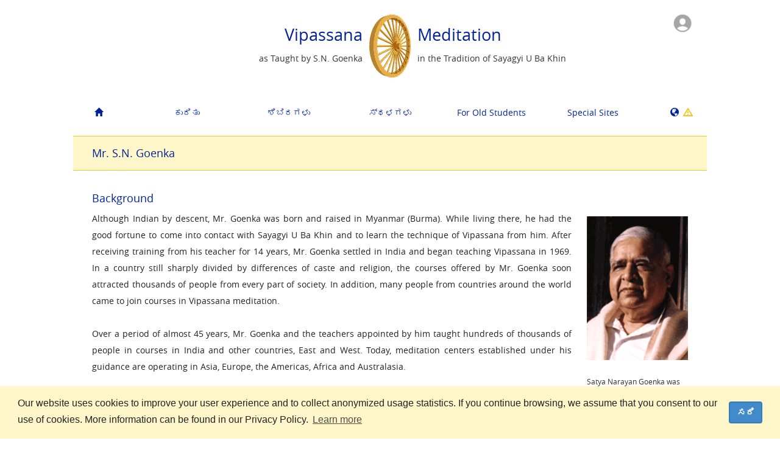

--- FILE ---
content_type: text/html
request_url: http://dev.dhamma.org/kn/os/about/goenka
body_size: 14664
content:
<!DOCTYPE html>
<html lang="kn">
  <head>
    
<script async src="https://www.googletagmanager.com/gtag/js?id=G-T1PMRRSLYL"></script>
<script>
  window.dataLayer = window.dataLayer || [];
  function gtag(){dataLayer.push(arguments);}
  gtag('js', new Date());

  gtag('config', 'G-T1PMRRSLYL');
</script>

    <meta charset="UTF-8">
    <meta name="robots" content="noindex">
    <meta name="viewport" content="width=device-width, initial-scale=1.0, user-scalable=no" />
    <meta http-equiv="X-UA-Compatible" content="IE=edge">
    <title>Vipassana Meditation</title>
    <meta name="Description" content="Homepage of Vipassana Meditation as taught by S.N. Goenka in the tradition of Sayagyi U Ba Khin">
    <meta name="Keywords" content="vipassana,meditation,mindfulness,meditate,goenka,buddha,buddhism,dharma,dhamma,silent retreat,silence,tranquility,insight,stress,mind,religion,spirituality,concentration,samadhi,art of living,compassion,peace,harmony,well-being,mental purification,kindness,empathy,sila,panna,metta">
    <meta name="apple-itunes-app" content="app-id=1127952631">
    <meta name="facebook-domain-verification" content="39vrctrhszcnb664y0lzblhqfxiryk" />
    <link rel="shortcut icon" href="/assets/bodhileaf-810e86e86481b6052b89425bcd9feec1.ico" type="image/x-icon" />
    <link rel="stylesheet" href="https://cdnjs.cloudflare.com/ajax/libs/select2/3.5.2/select2.min.css" />
    <link rel="stylesheet" media="all" href="/assets/application-c3eabd38dd6a4d15ac8749f995fd04d5.css" />
    <link rel="stylesheet" media="print" href="/assets/application.print-194b74f0ae05246b32fbe5a457d0fbc9.css" />
    
    
    <link rel="stylesheet" media="screen" href="/packs/css/application-cb19b6fe.css" />

    <!--[if IE 7]>
    <link rel="stylesheet" media="all" href="/assets/application.ie7-bcebc4b512eb1d28572f2d37bcc645ff.css" />
    <![endif]-->

    <!--[if lte IE 8]>
    <link rel="stylesheet" media="screen" href="/assets/application.ielte8-55070304b9f36a0cafc6efcca9661de1.css" />
    <![endif]-->

    <!--[if lt IE 9]>
    <script src="/assets/html5shiv-d60271950af6bc141137ed9ce8db21a5.js"></script>
    <script src="/assets/respond.1.4-eda7c2e039caf198fb5539e91db727f2.js"></script>
    <![endif]-->

    
  </head>
  <body data-locale="kn" class=" controller-static_pages action-about_goenka old-student">
    <div id="precontainer">
      
    </div>
    <div class="visible-xs" id="mobile-nav-container">
      <nav class="navbar navbar-default" role="navigation">
  <div class="container-fluid">
    <!-- Brand and toggle get grouped for better mobile display -->
    <button type="button" class="navbar-toggle" data-toggle="collapse" data-target="#bs-example-navbar-collapse-1">
      <span class="sr-only">Toggle navigation</span>
      <span class="icon-bar"></span>
      <span class="icon-bar"></span>
      <span class="icon-bar"></span>
    </button>
    <div class="navbar-collapse-container">
      <div class="navbar-collapse">
        <ul id="responsive-nav" class="nav navbar-nav">
          <li id="nav-home">
            <a class="dropdown-toggle" title="ಮುಖಪುಟ" href="/kn/os/index">
              <i class="glyphicon glyphicon-home"></i>
</a>          </li>
          <li id="nav-about" class="dropdown">
            <a class="dropdown-toggle" data-toggle="dropdown" href="#">
              <i class="glyphicon glyphicon-leaf"></i>
              ಕುರಿತು
</a>            <ul class="dropdown-menu" id="about-menu">
              <li><a href="/kn/os/about/vipassana">What is Vipassana?</a></li>
              <li><a href="/kn/os/about/goenka">Mr. S.N. Goenka</a></li>
              <li><a href="/kn/os/about/art">ಜೀವನ ಕಲೆ : ವಿಪಶ್ಯನ ಧ್ಯಾನ</a></li>
              <li><a href="/kn/os/about/code">The Code of Discipline</a></li>
              <li><a href="/kn/os/about/qanda">Questions &amp; Answers About the Technique of Vipassana Meditation</a></li>
            </ul>
          </li>
          <li id="nav-courses" class="dropdown">
            <a class="dropdown-toggle" data-toggle="dropdown" href="#">
              <i class="glyphicon glyphicon-calendar"></i>
              ಶಿಬಿರಗಳು
</a>            <ul class="dropdown-menu" id="courses-menu">
              <li>
                <a rel="nofollow" href="/kn/os/courses/search">ಹುಡುಕಿ</a>
              </li>
              <li class="dropdown">
                <a rel="nofollow" href="/kn/os/courses/glossary">Glossary</a>
              </li>
            </ul>
          </li>
          <li id="nav-locations" class="dropdown">
            <a class="dropdown-toggle" data-toggle="dropdown" href="#">
              <i class="glyphicon glyphicon-map-marker"></i>
              ಸ್ಥಳಗಳು
</a>            <ul class="dropdown-menu" id="resources-menu">
              <li>
                <a rel="nofollow" href="/kn/os/locations/directory">Worldwide Directory</a>
              </li>
              <li class="dropdown">
                <a class="dropdown-toggle" rel="nofollow" href="/kn/os/maps#001">Maps</a>
              </li>
              <li><a rel="nofollow" href="/kn/os/locations/contacts">Contacts</a></li>
            </ul>
          </li>
          <li id="nav-oldstudents" class="dropdown">

            <a locale="kn" class="dropdown-toggle" data-toggle="dropdown" rel="nofollow" href="#">
              <i class="glyphicon glyphicon-user"></i>
              For Old Students
</a>            <ul class="dropdown-menu" id="oldstudents-menu">
  <li><a href="/kn/os/#os_guide">Old Student Guide</a></li>
  <li><a href="/kn/os/#os_dhamma_service">Dhamma Service</a></li>
  <li><a href="/kn/os/#os_dana">ದಾನ</a></li>
  <li><a href="/kn/os/#os_group_sittings">Group Sittings</a></li>
  <li><a href="/kn/os/#os_resources">Resources</a></li>
  <li><a href="/kn/os/#os_references">Course References</a></li>
  <li><a href="/kn/os/#os_subject_of">On the subject of</a></li>
  <li><a href="/kn/os/#os_newsletters">Newsletters</a></li>
  <li><a href="/kn/os/#os_reading">Reading</a></li>
</ul>

          </li>

          <li id="nav-special-sites" class="dropdown">
            <a class="dropdown-toggle" data-toggle="dropdown" href="#">
              <i class="glyphicon glyphicon-book"></i>
              Special Sites
</a>            <ul class="dropdown-menu" id="special-sites-menu">
              <li><a href="http://executive.dhamma.org/" target="_blank">Vipassana for Executives</a></li>
              <li>
                  <a href="http://prison.dhamma.org/" target="_blank">Vipassana for Prisons</a>
              </li>
              <li>
                  <a href=http://www.children.dhamma.org/ target="_blank">Children's Courses</a>
              </li>
              <li><a href="http://www.dhamma.org/en/vri.htm" target="_blank">Vipassana Research Institute</a></li>
              <li><a href="http://www.dhamma.org/en/global.htm" target="_blank">Global Vipassana Pagoda</a></li>
              <li><a href="/kn/os/about/mini_anapana">Mini Anapana Meditation</a></li>
              <li><a href="/kn/os/about/more_language_sites">More Language Sites</a></li>
           </ul>
          </li>
          <li id="nav-language">
            <a class="dropdown-toggle" href="#" data-toggle="dropdown">
              <i class="glyphicon glyphicon-globe"></i> ಕನ್ನಡ 
                <i data-content="Translations are in progress. Some pages may have a mix of your selected language and English." id="locale-notice-icon" class="glyphicon glyphicon-warning-sign"></i>
            </a> 
            <ul class="dropdown-menu" id="select-language-list">
                <li><a href="/ar/about/goenka">العربية</a></li>
                <li><a href="/be/about/goenka">беларуская</a></li>
                <li><a href="/bg/about/goenka">български</a></li>
                <li><a href="/ca/about/goenka">Català</a></li>
                <li><a href="/cs/about/goenka">čeština</a></li>
                <li><a href="/da/about/goenka">Dansk</a></li>
                <li><a href="/de/about/goenka">Deutsch</a></li>
                <li><a href="/el/about/goenka">Ελληνικά</a></li>
                <li><a href="/en/about/goenka">English</a></li>
                <li><a href="/en-US/about/goenka">U.S. English</a></li>
                <li><a href="/es/about/goenka">Español</a></li>
                <li><a href="/fa/about/goenka">فارسی</a></li>
                <li><a href="/fi/about/goenka">Suomi</a></li>
                <li><a href="/fr/about/goenka">Français</a></li>
                <li><a href="/fr-CA/about/goenka">Français canadien</a></li>
                <li><a href="/gu/about/goenka">ગુજરાતી</a></li>
                <li><a href="/he/about/goenka">עברית</a></li>
                <li><a href="/hi/about/goenka">हिन्दी</a></li>
                <li><a href="/hu/about/goenka">Magyar</a></li>
                <li><a href="/id/about/goenka">Bahasa Indonesia</a></li>
                <li><a href="/it/about/goenka">Italiano</a></li>
                <li><a href="/it-CH/about/goenka">Svizzero Italiano</a></li>
                <li><a href="/ja/about/goenka">日本語</a></li>
                <li><a href="/km/about/goenka">ភាសាខ្មែរ</a></li>
                <li><a href="/kn/about/goenka">ಕನ್ನಡ</a></li>
                <li><a href="/ko/about/goenka">한국어</a></li>
                <li><a href="/lt/about/goenka">Lietuvių</a></li>
                <li><a href="/lv/about/goenka">Latviešu</a></li>
                <li><a href="/mk/about/goenka">македонски</a></li>
                <li><a href="/mr/about/goenka">मराठी</a></li>
                <li><a href="/ne/about/goenka">नेपाली</a></li>
                <li><a href="/nl/about/goenka">Nederlands</a></li>
                <li><a href="/or/about/goenka">ଓଡ଼ିଆ</a></li>
                <li><a href="/pl/about/goenka">Polski</a></li>
                <li><a href="/pt/about/goenka">Português</a></li>
                <li><a href="/pt-BR/about/goenka">Português do Brasil</a></li>
                <li><a href="/ro/about/goenka">Română</a></li>
                <li><a href="/ru/about/goenka">русский</a></li>
                <li><a href="/si/about/goenka">සිංහල</a></li>
                <li><a href="/sl/about/goenka">Slovenščina</a></li>
                <li><a href="/sr/about/goenka">Српски</a></li>
                <li><a href="/sv/about/goenka">Svenska</a></li>
                <li><a href="/ta/about/goenka">தமிழ்</a></li>
                <li><a href="/te/about/goenka">తెలుగు</a></li>
                <li><a href="/th/about/goenka">ไทย</a></li>
                <li><a href="/tr/about/goenka">Türkçe</a></li>
                <li><a href="/uk/about/goenka">українська</a></li>
                <li><a href="/vi/about/goenka">Tiếng Việt</a></li>
                <li><a href="/zh-HANS/about/goenka">简体中文</a></li>
                <li><a href="/zh-HANT/about/goenka">繁体中文</a></li>
              <li>
                <p>Translations are in progress. Some pages may have a mix of your selected language and English.</p>
              </li>
            </ul>
          </li>
        <span id="profile-responsive-nav">
        </span>
        </ul>
      </div>
    </div>
  </div>
</nav>

    </div>
    <div id="container" class="container">
      <div id="content">
        <section id="top">
          <div id="header-container">
            <div class="dynamic-content-container" data-template="layouts/user_icon" data-url="/kn/render_dynamic_content"></div>

<header id="page-header">
  <div class="hidden-xs">
      <div id="header-left" class="text-right">
        <h1>Vipassana</h1>
        <p>as Taught by S.N. Goenka</p>
      </div>
      <div id="wheel">
        <img src="/assets/aniwheel-2f776b48075b8de4b47f68ca97a78463.gif" alt="Aniwheel" />
      </div>
      <div id="header-right" class="text-left">
        <h1>Meditation</h1>
        <p>in the Tradition of Sayagyi U Ba Khin</p>
      </div>
      <div class="clearfix"></div>
  </div>
  <div class="visible-xs">
    <div id="wheel">
      <a href="/kn">
        <img width="100%" src="/assets/aniwheel-2f776b48075b8de4b47f68ca97a78463.gif">
</a>    </div>
    <a href="/kn">
      <h1>Vipassana Meditation</h1>
</a>    <p class="subhead">as Taught by S.N. Goenka<br />in the Tradition of Sayagyi U Ba Khin</p>
  </div>
</header>

          </div>
          <ul id="navbar" class="nav nav-pills hidden-xs">
  <li id="nav-home">
  <a class="dropdown-toggle" title="ಮುಖಪುಟ" href="/kn/os/index">
    <i class="glyphicon glyphicon-home"></i>
</a>  </li>
  <li id="nav-about" class=" dropdown">
    <a class="dropdown-toggle" href="/kn/os/about/vipassana">ಕುರಿತು</a>
    <ul class="dropdown-menu" id="about-menu">
      <li><a href="/kn/os/about/vipassana">What is Vipassana?</a></li>
      <li><a href="/kn/os/about/goenka">Mr. S.N. Goenka</a></li>
      <li><a href="/kn/os/about/art">ಜೀವನ ಕಲೆ : ವಿಪಶ್ಯನ ಧ್ಯಾನ</a></li>
      <li><a href="/kn/os/about/code">The Code of Discipline</a></li>
      <li><a href="/kn/os/about/qanda">Questions &amp; Answers About the Technique of Vipassana Meditation</a></li>
    </ul>
  </li>
  <li id="nav-courses" class="dropdown">
    <a class="dropdown-toggle" rel="nofollow" href="/kn/os/courses/search">ಶಿಬಿರಗಳು</a>
    <ul class="dropdown-menu" id="courses-menu">
      <li>
        <a rel="nofollow" href="/kn/os/courses/search">ಹುಡುಕಿ</a>
      </li>
      <li class="dropdown">
        <a rel="nofollow" href="/kn/os/courses/glossary">Glossary</a>
      </li>
    </ul>
  </li>
  <li id="nav-locations" class="dropdown">
    <a rel="nofollow" href="/kn/os/locations/directory">ಸ್ಥಳಗಳು</a>
    <ul class="dropdown-menu" id="resources-menu">
      <li>
        <a rel="nofollow" href="/kn/os/locations/directory">Worldwide Directory</a>
      </li>
      <li class="dropdown">
        <a rel="nofollow" href="/kn/os/maps#001">Maps</a>
      </li>
      <li><a rel="nofollow" href="/kn/os/locations/contacts">Contacts</a></li>
    </ul>
  </li>
  <li id="nav-oldstudents" class="dropdown">

  <a locale="kn" class="dropdown-toggle" rel="nofollow" href="/kn/os/">For Old Students</a>
  <ul class="dropdown-menu" id="oldstudents-menu">
  <li><a href="/kn/os/#os_guide">Old Student Guide</a></li>
  <li><a href="/kn/os/#os_dhamma_service">Dhamma Service</a></li>
  <li><a href="/kn/os/#os_dana">ದಾನ</a></li>
  <li><a href="/kn/os/#os_group_sittings">Group Sittings</a></li>
  <li><a href="/kn/os/#os_resources">Resources</a></li>
  <li><a href="/kn/os/#os_references">Course References</a></li>
  <li><a href="/kn/os/#os_subject_of">On the subject of</a></li>
  <li><a href="/kn/os/#os_newsletters">Newsletters</a></li>
  <li><a href="/kn/os/#os_reading">Reading</a></li>
</ul>

</li>


  <li id="nav-special-sites" class="dropdown">
    <a class="dropdown-toggle" href="#">Special Sites</a>
    <ul class="dropdown-menu" id="special-sites-menu">
      <li><a href="http://executive.dhamma.org/" target="_blank">Vipassana for Executives</a></li>
      <li>
          <a href="http://prison.dhamma.org/" target="_blank">Vipassana for Prisons</a>
      </li>
      <li>
          <a href=http://www.children.dhamma.org/ target="_blank">Children's Courses</a>
      </li>
      <li><a href="http://www.dhamma.org/en/vri.htm" target="_blank">Vipassana Research Institute</a></li>
      <li><a href="http://www.dhamma.org/en/global.htm" target="_blank">Global Vipassana Pagoda</a></li>
      <li><a href="/kn/os/about/mini_anapana">Mini Anapana Meditation</a></li>
      <li><a href="/kn/os/about/more_language_sites">More Language Sites</a></li>
    </ul>
  </li>
  <li id="nav-language">
    <a href="#set-language">
      <i class="glyphicon glyphicon-globe"></i>
        &nbsp;<i data-content="Translations are in progress. Some pages may have a mix of your selected language and English." id="locale-notice-icon" class="glyphicon glyphicon-warning-sign"></i>
    </a>
    <div id="select-language" class="panel panel-default">
      <div class="panel-body">
        <h3>ಭಾಷೆಯನ್ನು ಆಯ್ಕೆಮಾಡಿ</h3>
        <ul id="select-language-list">
            <li><a href="/ar/about/goenka">العربية</a></li>
            <li><a href="/be/about/goenka">беларуская</a></li>
            <li><a href="/bg/about/goenka">български</a></li>
            <li><a href="/ca/about/goenka">Català</a></li>
            <li><a href="/cs/about/goenka">čeština</a></li>
            <li><a href="/da/about/goenka">Dansk</a></li>
            <li><a href="/de/about/goenka">Deutsch</a></li>
            <li><a href="/el/about/goenka">Ελληνικά</a></li>
            <li><a href="/en/about/goenka">English</a></li>
            <li><a href="/en-US/about/goenka">U.S. English</a></li>
            <li><a href="/es/about/goenka">Español</a></li>
            <li><a href="/fa/about/goenka">فارسی</a></li>
            <li><a href="/fi/about/goenka">Suomi</a></li>
              </ul><ul>
            <li><a href="/fr/about/goenka">Français</a></li>
            <li><a href="/fr-CA/about/goenka">Français canadien</a></li>
            <li><a href="/gu/about/goenka">ગુજરાતી</a></li>
            <li><a href="/he/about/goenka">עברית</a></li>
            <li><a href="/hi/about/goenka">हिन्दी</a></li>
            <li><a href="/hu/about/goenka">Magyar</a></li>
            <li><a href="/id/about/goenka">Bahasa Indonesia</a></li>
            <li><a href="/it/about/goenka">Italiano</a></li>
            <li><a href="/it-CH/about/goenka">Svizzero Italiano</a></li>
            <li><a href="/ja/about/goenka">日本語</a></li>
            <li><a href="/km/about/goenka">ភាសាខ្មែរ</a></li>
            <li><a href="/kn/about/goenka">ಕನ್ನಡ</a></li>
            <li><a href="/ko/about/goenka">한국어</a></li>
              </ul><ul>
            <li><a href="/lt/about/goenka">Lietuvių</a></li>
            <li><a href="/lv/about/goenka">Latviešu</a></li>
            <li><a href="/mk/about/goenka">македонски</a></li>
            <li><a href="/mr/about/goenka">मराठी</a></li>
            <li><a href="/ne/about/goenka">नेपाली</a></li>
            <li><a href="/nl/about/goenka">Nederlands</a></li>
            <li><a href="/or/about/goenka">ଓଡ଼ିଆ</a></li>
            <li><a href="/pl/about/goenka">Polski</a></li>
            <li><a href="/pt/about/goenka">Português</a></li>
            <li><a href="/pt-BR/about/goenka">Português do Brasil</a></li>
            <li><a href="/ro/about/goenka">Română</a></li>
            <li><a href="/ru/about/goenka">русский</a></li>
              </ul><ul>
            <li><a href="/si/about/goenka">සිංහල</a></li>
            <li><a href="/sl/about/goenka">Slovenščina</a></li>
            <li><a href="/sr/about/goenka">Српски</a></li>
            <li><a href="/sv/about/goenka">Svenska</a></li>
            <li><a href="/ta/about/goenka">தமிழ்</a></li>
            <li><a href="/te/about/goenka">తెలుగు</a></li>
            <li><a href="/th/about/goenka">ไทย</a></li>
            <li><a href="/tr/about/goenka">Türkçe</a></li>
            <li><a href="/uk/about/goenka">українська</a></li>
            <li><a href="/vi/about/goenka">Tiếng Việt</a></li>
            <li><a href="/zh-HANS/about/goenka">简体中文</a></li>
            <li><a href="/zh-HANT/about/goenka">繁体中文</a></li>
        </ul>
        <div class="clearfix"></div>
        <hr />
        <p>Translations are in progress. Some pages may have a mix of your selected language and English.</p>
        <br />
      </div>
    </div>
  </li>
</ul>

        </section>
        <section id="main">
          <div class="dynamic-content-container" data-template="layouts/flash_messages" data-url="/kn/render_dynamic_content"></div>
          <h2>Mr. S.N. Goenka</h2>
<div class="static-content">
  <h3>Background</h3>
  <figure class="figure-right figure figure-small">
    <img alt="S.N. Goenka" src="/assets/sng/sng-6897baf421a8714fcddee89748a88f41.gif" />
    <figcaption>Satya Narayan Goenka was the foremost lay teacher of Vipassana meditation of our time.</figcaption>
  </figure>
  <p>Although Indian by descent, Mr. Goenka was born and raised in Myanmar (Burma). While living there, he had the good fortune to come into contact with Sayagyi U Ba Khin and to learn the technique of Vipassana from him. After receiving training from his teacher for 14 years, Mr. Goenka settled in India and began teaching Vipassana in 1969. In a country still sharply divided by differences of caste and religion, the courses offered by Mr. Goenka soon attracted thousands of people from every part of society. In addition, many people from countries around the world came to join courses in Vipassana meditation.</p>
  <p>Over a period of almost 45 years, Mr. Goenka and the teachers appointed by him taught hundreds of thousands of people in courses in India and other countries, East and West. Today, meditation centers established under his guidance are operating in Asia, Europe, the Americas, Africa and Australasia.</p>
  <p>The technique taught by S.N. Goenka goes back two and a half millennia to the Buddha. The Buddha never taught a sectarian religion; he taught Dhamma – the way to liberation – which is universal. In the same tradition, Mr. Goenka's approach is totally non-sectarian. For this reason, his teaching has had a profound appeal to people of all backgrounds, of every religion and no religion, and from every part of the world.</p>
  <p>Mr. Goenka was the recipient of many awards and honors in his lifetime, including a prestigious Padma Awards from the President of India in 2012. This is one of the highest civilian awards given by the Indian Government.</p>
  <p>Satya Narayan Goenka breathed his last in September 2013, at the age of 89.  He has left behind an imperishable legacy: the technique of Vipassana, now available more widely than ever before to people around the world.</p>
  <br/>
  <h3>U.N. Peace Summit</h3>
  <p>In the Summer of 2000, Mr. Goenka, the principal teacher of Vipassana Meditation visited the United States and spoke, along with other world spiritual leaders, at the "Millennium World Peace Summit" at the United Nations World Headquarters in New York.</p>
  <article class="panel panel-default">
    <section class="panel-heading">
      <h4>S.N. Goenka Addresses Peace Summit</h4>
      <span>By Bill Higgins <br>Date: August 29, 2000</span>
    </section>
    <section class="panel-body">
      <figure class="figure-right figure-medium">
        <img alt="S. N. Goenka at U.N." src="/assets/sng/sng-un-speaking-9f801e9a27efcf616090d2147f49527a.jpg" />
        <figcaption>Photo courtesy Beliefnet, Inc.</figcaption>
      </figure>
      <p>NEW YORK - Vipassana Acharya S. N. Goenka addressed the delegates to the Millennium World Peace Summit as they gathered in the United Nations General Assembly Hall today - first ever gathering of religious and spiritual leaders in the UN.</p>
      <p>Mr. Goenka's speech, in the session entitled Conflict Transformation, focussed on the themes of religious harmony, tolerance and peaceful coexistence.</p>
      <p>"Rather than converting people from one organized religion to another organized religion," said Mr. Goenka, "we should try to convert people from misery to happiness, from bondage to liberation and from cruelty to compassion."</p>
      <p>Mr. Goenka gave his speech during the Summit's afternoon session to a group that included roughly two thousand delegates and observers. Mr. Goenka spoke in the session that followed CNN founder Ted Turner's speech. Mr. Turner is one of the Summit's financial patrons.</p>
      <p>In keeping with the Summit's theme of seeking world peace, Mr. Goenka stressed in his speech that peace in the world cannot be achieved unless there is peace within individuals. "There cannot be peace in the world when people have anger and hatred in their hearts. Only with love and compassion in the heart is world peace attainable."</p>
      <p>An important aspect of the Summit is the effort to reduce sectarian conflict and tension. Regarding this Mr. Goenka said, "When there is anger and hatred within, one becomes miserable irrespective of whether one is a Christian or a Hindu or a Muslim."</p>
      <p>Similarly he said to a thunderous applause, "One who has love and compassion with a pure heart experiences the Kingdom of Heaven within. This is the Law of Nature, or if one would rather, God's will."</p>
      <p>Appropriately to a crowd that included major world religious leaders he said, "Let us focus on the commonalties of all religions, on the inner core of all religions which is purity of heart. We should all give importance to this aspect of religion and avoid conflict over the outer shell of the religions, which is various rites, rituals, festivals and dogmas."</p>
      <p>In summing up Mr. Goenka quoted the Emperor Ashoka who in one of his Rock Edicts said, "One should not honor only one's own religion and condemn other religions. Instead, one should honor other religions for various reasons. By so doing one helps one's own religion to grow and also renders service to the religions of others. In acting otherwise one digs the grave of one's own religion and harms other religions as well. Someone who honors his own religion and condemns other religions may do so out of devotion to his religion, thinking, "I will glorify my religion'; but his actions injure his own religion more gravely. Concord is good. Let all listen and be willing to listen to the doctrines professed by others."</p>
      <p>U.N. Secretary-General Kofi Annan has called the Summit "a gathering of the world's pre-eminent religious and spiritual leaders in a united call for peace that will hopefully strengthen the prospect for peace as we enter the new millennium."</p>
      <p>Spiritual leaders who've been invited to the U.N.'s first-ever conference of this kind include Pramukh Swami of Swami Narayana Movement, Swami Dayananda Saraswati, Swami Agniwesh, Mata Amritanandamayi Devi and Dada Wasvani as well as eminent scholars such as Dr Karan Singh and L. M. Singhvi.</p>
      <p>In reference to the participants' religious and cultural diversity, Annan has said, "the United Nations is a tapestry, not only of suits and saris but of clerics' collars, nuns' habits and lamas' robes; of miters, skullcaps and yarmulkes."</p>
      <p>Though Annan has been repeatedly questioned about the Tibetan leaders absence, he has attempted to steer questions back to the Summit's goal, which he says are "to restore religion to its rightful role as peacemaker and pacifier - the problem of conflict is never the Bible or the Torah or the Koran. Indeed, the problem is never the faith - it is the faithful and how we behave towards each other. You must, once again, teach your faithful the ways of peace and the ways of tolerance."</p>
      <p>The U.N. leader's hope is that since 83% of the world's population adheres to a formal religious or spiritual belief system, these religious leaders can influence their followers towards peace.</p>
      <p>The U.N. is hoping the conference will move the world community towards, in the words of one document, "to acknowledge its spiritual potential and recognize that it is within our power to eradicate the worst form of human brutality - war - as well as one of the root causes of war - poverty. The time is ripe for the world's spiritual leadership to work more closely with the United Nations in its effort to address the pressing needs of humankind."</p>
      <p>The Summit will end this Thursday on 31 August when participants will sign a Declaration for World Peace and form an International Advisory Council of Religious and Spiritual Leaders, which will work with the United Nations and the U.N. Secretary-General in peacemaking and peacekeeping efforts.</p>
      <p>"The goal of the International Advisory Council of Religious and Spiritual Leaders is to enhance and strengthen the work of the United Nations," said Bawa Jain, the Secretary-General of the World Peace Summit. "It is our earnest hope that in times of conflict, the world's great religious and spiritual leaders can be parachuted into these hotspot to seek non-violent resolutions to the conflicts."</p>
    </section>
  </article>
  <br/><br/>
  <h3>U.N. Address</h3>
  <p>The following is the complete text of the address given by Mr. Goenka on Tuesday, 29 August 2000 in the United Nations General Assembly Hall to the participants of the Millennium World Peace Summit.</p>
  <article class="panel panel-default">
    <section class="panel-heading">
      <h4>Universal Spirituality for Peace By S. N. Goenka</h4>
      <span>Date: August 29, 2000</span>
    </section>
    <section class="panel-body">
      <figure class="figure-right figure">
        <iframe width="337" height="315" frameborder="0" webkitallowfullscreen="true" mozallowfullscreen="true" allowfullscreen="allowfullscreen" src="//player.vimeo.com/video/81811944"></iframe>
      </figure>
      <p>When there is darkness, light is needed. Today, with so much agony caused by violent conflict, war and bloodshed, the world badly needs peace and harmony. This is a great challenge for religious and spiritual leaders. Let us accept this challenge.</p>
      <p>Every religion has an outer form or shell, and an inner essence or core. The outer shell consists of rites, rituals, ceremonies, beliefs, myths and doctrines. These vary from one religion to another. But there is an inner core common to all religions: the universal teachings of morality and charity, of a disciplined and pure mind full of love, compassion, goodwill and tolerance. It is this common denominator that religious leaders ought to emphasize, and that religious adherents ought to practice. If proper importance is given to the essence of all religions and greater tolerance is shown for their superficial aspects, conflict can be minimized.</p>
      <p>All persons must be free to profess and follow their faith. In doing so, however, they must be careful not to neglect the practice of the essence of their religion, not to disturb others by their own religious practices, and not to condemn or belittle other faiths.</p>
      <p>Given the diversity of faiths, how do we surmount the differences and achieve a concrete plan for peace? The Buddha, the Enlightened One, was often approached by people of different views. To them he would say, "Let us set aside our differences. Let us give attention to what we can agree on, and let us put it into practice. Why quarrel?" That wise counsel still retains its worth today.</p>
      <p>I come from an ancient land that has given rise to many different schools of philosophy and spirituality over the millennia. Despite isolated instances of violence, my country has been a model of peaceful co-existence. Some 2300 years ago it was ruled by Ashoka the Great, whose empire extended from present-day Afghanistan to Bangladesh. Throughout his realm, this compassionate ruler caused edicts to be inscribed on stone, proclaiming that all faiths should be respected; and as a result, followers of all spiritual traditions felt secure under his sway. He asked people to live a moral life, to respect parents and elders, and to abstain from killing. The words in which he exhorted his subjects are still relevant today:</p>
      <blockquote>One should not honor only one's own religion and condemn other religions. Instead, one should honor other religions for various reasons. By so doing one helps one's own religion to grow and also renders service to the religions of others. In acting otherwise one digs the grave of one's own religion and harms other religions as well. Someone who honors his own religion and condemns other religions may do so out of devotionto his religion, thinking, 'I will glorify my religion'; but his actions injure his own religion more gravely. Concord is good. Let all listen and be willing to listen to the doctrines professed by others. (Rock Edict12)</blockquote>
      <p>Emperor Ashoka represents a glorious tradition of tolerant co-existence and peaceful synthesis. That tradition lives on among governments and rulers today. An example is the noble monarch of Oman, who has donated land for churches and temples of other faiths while practicing his own religion with all devotion and diligence. I am sure that such compassionate rulers and governments will continue to arise in future in many lands around the world. As it is said, "Blessed are the peacemakers, for they shall be called sons of God."</p>
      <p>It is all too clear that the votaries of violence primarily hurt their own kith and kin. They may do so directly, through their intolerance, or indirectly, by provoking a violent response to their actions. On the other hand, it is said, "Blessed are the merciful, for they shall obtain mercy." This is the law of nature. It may equally be called the decree or way of God. The Buddha said, "Animosity can be eradicated not by animosity but only by its opposite. This is an eternal Dharma [spiritual law]." What is called Dharma in India has nothing to do with Hinduism, Buddhism, Jainism, Christianity, Islam, Judaism, Sikhism or any other "ism". It is this simple truth: before you harm others, you first harm yourself by generating mental negativity; and by removing the negativity, you can find peace within and strengthen peace in the world.</p>
      <h4>Peace of Mind For World Peace</h4>
      <p>Every religion worthy of the name calls on its followers to live a moral and ethical way of life, to attain mastery over the mind and to cultivate purity of heart. One tradition tells us, "Love thy neighbor"; another says, Salaam walekum - "May peace be with you"; still another says, Bhavatu sabbamangalam or Sarve bhavantu sukhinah - "May all beings be happy." Whether it is the Bible, the Koran or the Gita, the scriptures call for peace and amity. From Mahavir to Jesus, all great founders of religions have been ideals of tolerance and peace. Yet our world is often driven by religious and sectarian strife, or even war - because we give importance only to the outer shell of religion and neglect its essence. The result is a lack oflove and compassion in the mind.</p>
      <p>Peace in the world cannot be achieved unless there is peace within individuals. Agitation and peace cannot co-exist. One way to achieve inner peace is Vipassana or insight meditation - a non-sectarian, scientific, results-oriented technique of self-observation and truth realization. Practice of this technique brings experiential understanding of how mind and body interact. Everytime negativity arises in the mind, such as hatred, it triggers unpleasant sensations within the body. Every time the mind generates selfless love, compassion and good will, the entire body is flooded with pleasant sensations. Practice of Vipassana also reveals that mental action precedes every physical and vocal action, determining whether that action will be wholesome or unwholesome. Mind matters most. That is why we must find practical methods to make the mind peaceful and pure. Such methods will amplify the effectiveness of the joint declaration emerging from this World Peace Summit.</p>
      <p>Ancient India gave two practices to the world. One is the physical exercise of yoga postures (Asanas) and breath control (Pranayama) for keeping the body healthy. The other is the mental exercise of Vipassana for keeping the mind healthy. People of any faith can and do practice both these methods. At the same time, they may follow their own religions in peace and harmony; there is no necessity for conversion, a common source of tension and conflict.</p>
      <p>For society to be peaceful, more and more members of society must be peaceful. As leaders, we have a responsibility to set an example, to be an inspiration. A sage once said, "A balanced mind is necessary to balance the unbalanced mind of others."</p>
      <p>More broadly, a peaceful society will find a way to live in peace with its natural setting. We all understand the need to protect the environment, to stop polluting it. What prevents us from acting on this understanding is the stock of mental pollutants, such as ignorance, cruelty or greed. Removing such pollutants will promote peace among human beings, as well as a balanced, healthy relationship between human society and its natural environment. This is how religion can foster environmental protection.</p>
      <h4>Non-Violence: the Key to a Definition of Religion</h4>
      <p>There are bound to be differences between religions. However, by gathering at this World Peace Summit, leaders of all the major faiths have shown that they want to work for peace. Let peace then be the first principle of "universal religion". Let us declare together that we shall abstain from killing, that we condemn violence. I also urge political leaders to join in this declaration, given the key role they play in bringing either peace or war. Whether or not they join us, at least let us all make avow here and now: instead of condoning violence and killing, let us declare that we unconditionally condemn such deeds, especially violence perpetrated in the name of religion.</p>
      <p>Certain spiritual leaders have had the sagacity and courage to condemn violence committed in the name of their own faith. There may be different philosophical and theological views of the act of seeking forgiveness or regretting past violence and killing; but the very acknowledgment of violence performed in the past implies that it was wrong and that it will not be condoned in future.</p>
      <p>Under the aegis of the United Nations, let us try to formulate a definition of religion and spirituality highlighting non-violence, and refusing to countenance violence or killing. There would be no greater misfortune for humanity than a failure to define religion as synonymous with peace. This Summit could propose a concept of "universal religion" or "non-sectarian spirituality", for endorsement by the U.N.</p>
      <p>I am sure that this Summit will help focus the world's attention on the true purpose of religion:</p>
      <blockquote>Religion sets us not apart; <br>it teaches peace and purity of heart.</blockquote>
      <p>I congratulate the organizers of this historic Summit for their vision and efforts. And I congratulate the religious and spiritual leaders who have had the maturity to work for reconciliation, giving hope to humanity that religion and spirituality will lead to a peaceful future.</p>
      <p>May all beings be free from aversion and be happy.</p>
      <p>May peace and harmony prevail.</p>
    </section>
  </article>
  <div class="clearfix"></div>
</div>

        </section>
      </div>
        
<div id="footer">
  <hr>
  <p>
    ಧಮ್ಮ.ಆರ್ಗ್
  </p>
  <p>
    <a href="/kn/about/privacy">ಗೌಪ್ಯತೆಯ ನೀತಿ</a>
      |
      <a href="/kn/about/support_faq">ನಮ್ಮ ಸಂಪರ್ಕ</a>

  </p>
  <p>
  <a href="https://itunes.apple.com/us/app/dhamma-org/id1127952631?mt=8"><img width="135" src="/assets/app-store-us-uk-38390b30c5edd1ad8958117ef9e52558.svg" alt="App store us uk" /></a>
  <a href="https://play.google.com/store/apps/details?id=org.dhamma"><img width="155" src="/assets/play-store-badge-84980f7cbc025b954c8cad8290196154.png" alt="Play store badge" /></a>  </p>
  <p>
    <a href="/kn/about/mobile-app">Dhamma.org Mobile App</a> |
    <a href="/kn/about/ctc-app">ಯುವಜನರಿಗಾಗಿ ಆನಾಪಾನ ಅಪ್ಲಿಕೇಶನ್</a>
  </p>
</div>
      <link rel="stylesheet" type="text/css" href="//cdnjs.cloudflare.com/ajax/libs/cookieconsent2/3.1.0/cookieconsent.min.css" />
<script src="//cdnjs.cloudflare.com/ajax/libs/cookieconsent2/3.1.0/cookieconsent.min.js"></script>
<script>
window.addEventListener("load", function(){
window.cookieconsent.initialise({
  "palette": {
    "popup": {
      "background": "#FFF7C9",
      "text": "#222"
    },
  },
  "content": {
    "message": "Our website uses cookies to improve your user experience and to collect anonymized usage statistics. If you continue browsing, we assume that you consent to our use of cookies. More information can be found in our Privacy Policy.",
    "link": "Learn more",
    "href": "https://www.dhamma.org/privacy",
    "dismiss": "ಸರಿ",
  },
  "elements": {
    dismiss: '<a aria-label="dismiss cookie message" tabindex="0" class="btn btn-primary cc-btn cc-dismiss">{{dismiss}}</a>',
  }
})});
</script>
    </div>

    <script src="/assets/application-7c289bcb3aa1e5350dd47f41f8065095.js"></script>
    <script src="/packs/js/application-6ba3831a70551af8fa5f.js"></script>

    <script type="text/javascript" src="https://cdnjs.cloudflare.com/ajax/libs/select2/3.5.2/select2.min.js"></script>
    <script type="text/javascript">
      $(document).ajaxStart(function() {
        if (window.disableBlockUI) return
        $.blockUI({
          message: '<div id="block-spinner"></div>',
          css: {
            color: '#029',
            left: 0,
            border: 0,
            backgroundColor: 'transparent',
            width: '100%',
            height: '100px',
          },
          baseZ: 10000
        });
      }).ajaxStop($.unblockUI);
    </script>
    
  </body>
</html>


--- FILE ---
content_type: text/html; charset=UTF-8
request_url: https://player.vimeo.com/video/81811944
body_size: 6402
content:
<!DOCTYPE html>
<html lang="en">
<head>
  <meta charset="utf-8">
  <meta name="viewport" content="width=device-width,initial-scale=1,user-scalable=yes">
  
  <link rel="canonical" href="https://player.vimeo.com/video/81811944">
  <meta name="googlebot" content="noindex,indexifembedded">
  
  
  <title>Speech by S.N. Goenka in UN Peace Summit (2000) - (EN) on Vimeo</title>
  <style>
      body, html, .player, .fallback {
          overflow: hidden;
          width: 100%;
          height: 100%;
          margin: 0;
          padding: 0;
      }
      .fallback {
          
              background-color: transparent;
          
      }
      .player.loading { opacity: 0; }
      .fallback iframe {
          position: fixed;
          left: 0;
          top: 0;
          width: 100%;
          height: 100%;
      }
  </style>
  <link rel="modulepreload" href="https://f.vimeocdn.com/p/4.46.25/js/player.module.js" crossorigin="anonymous">
  <link rel="modulepreload" href="https://f.vimeocdn.com/p/4.46.25/js/vendor.module.js" crossorigin="anonymous">
  <link rel="preload" href="https://f.vimeocdn.com/p/4.46.25/css/player.css" as="style">
</head>

<body>


<div class="vp-placeholder">
    <style>
        .vp-placeholder,
        .vp-placeholder-thumb,
        .vp-placeholder-thumb::before,
        .vp-placeholder-thumb::after {
            position: absolute;
            top: 0;
            bottom: 0;
            left: 0;
            right: 0;
        }
        .vp-placeholder {
            visibility: hidden;
            width: 100%;
            max-height: 100%;
            height: calc(360 / 480 * 100vw);
            max-width: calc(480 / 360 * 100vh);
            margin: auto;
        }
        .vp-placeholder-carousel {
            display: none;
            background-color: #000;
            position: absolute;
            left: 0;
            right: 0;
            bottom: -60px;
            height: 60px;
        }
    </style>

    

    
        <style>
            .vp-placeholder-thumb {
                overflow: hidden;
                width: 100%;
                max-height: 100%;
                margin: auto;
            }
            .vp-placeholder-thumb::before,
            .vp-placeholder-thumb::after {
                content: "";
                display: block;
                filter: blur(7px);
                margin: 0;
                background: url(https://i.vimeocdn.com/video/521396799-48cb45c62990ea20139f184a08c115666ccbd0a24c05b9bb451241b39f2a3e55-d?mw=80&q=85) 50% 50% / contain no-repeat;
            }
            .vp-placeholder-thumb::before {
                 
                margin: -30px;
            }
        </style>
    

    <div class="vp-placeholder-thumb"></div>
    <div class="vp-placeholder-carousel"></div>
    <script>function placeholderInit(t,h,d,s,n,o){var i=t.querySelector(".vp-placeholder"),v=t.querySelector(".vp-placeholder-thumb");if(h){var p=function(){try{return window.self!==window.top}catch(a){return!0}}(),w=200,y=415,r=60;if(!p&&window.innerWidth>=w&&window.innerWidth<y){i.style.bottom=r+"px",i.style.maxHeight="calc(100vh - "+r+"px)",i.style.maxWidth="calc("+n+" / "+o+" * (100vh - "+r+"px))";var f=t.querySelector(".vp-placeholder-carousel");f.style.display="block"}}if(d){var e=new Image;e.onload=function(){var a=n/o,c=e.width/e.height;if(c<=.95*a||c>=1.05*a){var l=i.getBoundingClientRect(),g=l.right-l.left,b=l.bottom-l.top,m=window.innerWidth/g*100,x=window.innerHeight/b*100;v.style.height="calc("+e.height+" / "+e.width+" * "+m+"vw)",v.style.maxWidth="calc("+e.width+" / "+e.height+" * "+x+"vh)"}i.style.visibility="visible"},e.src=s}else i.style.visibility="visible"}
</script>
    <script>placeholderInit(document,  false ,  true , "https://i.vimeocdn.com/video/521396799-48cb45c62990ea20139f184a08c115666ccbd0a24c05b9bb451241b39f2a3e55-d?mw=80\u0026q=85",  480 ,  360 );</script>
</div>

<div id="player" class="player"></div>
<script>window.playerConfig = {"cdn_url":"https://f.vimeocdn.com","vimeo_api_url":"api.vimeo.com","request":{"files":{"dash":{"cdns":{"akfire_interconnect_quic":{"avc_url":"https://vod-adaptive-ak.vimeocdn.com/exp=1769011674~acl=%2F9887b706-b24f-48b8-9144-349cca86b4ee%2Fpsid%3Dfd38bacfb7247bc0ef8bf6f21fa14ed941fa2a8d98bb2deb65fcbd4fc4fee4ca%2F%2A~hmac=1a1091b79559189159d62efe3435ba4dba54d40d7f4d26206c4f2f5250595cf2/9887b706-b24f-48b8-9144-349cca86b4ee/psid=fd38bacfb7247bc0ef8bf6f21fa14ed941fa2a8d98bb2deb65fcbd4fc4fee4ca/v2/playlist/av/primary/playlist.json?omit=av1-hevc\u0026pathsig=8c953e4f~mOW76w-8lzv2LOk27y6C1ML0xGHVsNW7rYITzQESo7Y\u0026r=dXM%3D\u0026rh=3Le3W5","origin":"gcs","url":"https://vod-adaptive-ak.vimeocdn.com/exp=1769011674~acl=%2F9887b706-b24f-48b8-9144-349cca86b4ee%2Fpsid%3Dfd38bacfb7247bc0ef8bf6f21fa14ed941fa2a8d98bb2deb65fcbd4fc4fee4ca%2F%2A~hmac=1a1091b79559189159d62efe3435ba4dba54d40d7f4d26206c4f2f5250595cf2/9887b706-b24f-48b8-9144-349cca86b4ee/psid=fd38bacfb7247bc0ef8bf6f21fa14ed941fa2a8d98bb2deb65fcbd4fc4fee4ca/v2/playlist/av/primary/playlist.json?pathsig=8c953e4f~mOW76w-8lzv2LOk27y6C1ML0xGHVsNW7rYITzQESo7Y\u0026r=dXM%3D\u0026rh=3Le3W5"},"fastly_skyfire":{"avc_url":"https://skyfire.vimeocdn.com/1769011674-0x9ff367026046982a509bd718803a7af00f3e2e0e/9887b706-b24f-48b8-9144-349cca86b4ee/psid=fd38bacfb7247bc0ef8bf6f21fa14ed941fa2a8d98bb2deb65fcbd4fc4fee4ca/v2/playlist/av/primary/playlist.json?omit=av1-hevc\u0026pathsig=8c953e4f~mOW76w-8lzv2LOk27y6C1ML0xGHVsNW7rYITzQESo7Y\u0026r=dXM%3D\u0026rh=3Le3W5","origin":"gcs","url":"https://skyfire.vimeocdn.com/1769011674-0x9ff367026046982a509bd718803a7af00f3e2e0e/9887b706-b24f-48b8-9144-349cca86b4ee/psid=fd38bacfb7247bc0ef8bf6f21fa14ed941fa2a8d98bb2deb65fcbd4fc4fee4ca/v2/playlist/av/primary/playlist.json?pathsig=8c953e4f~mOW76w-8lzv2LOk27y6C1ML0xGHVsNW7rYITzQESo7Y\u0026r=dXM%3D\u0026rh=3Le3W5"}},"default_cdn":"akfire_interconnect_quic","separate_av":true,"streams":[{"profile":"112","id":"5c80ea77-50eb-4c29-8119-642c377105cd","fps":25,"quality":"360p"}],"streams_avc":[{"profile":"112","id":"5c80ea77-50eb-4c29-8119-642c377105cd","fps":25,"quality":"360p"}]},"hls":{"cdns":{"akfire_interconnect_quic":{"avc_url":"https://vod-adaptive-ak.vimeocdn.com/exp=1769011674~acl=%2F9887b706-b24f-48b8-9144-349cca86b4ee%2Fpsid%3Dfd38bacfb7247bc0ef8bf6f21fa14ed941fa2a8d98bb2deb65fcbd4fc4fee4ca%2F%2A~hmac=1a1091b79559189159d62efe3435ba4dba54d40d7f4d26206c4f2f5250595cf2/9887b706-b24f-48b8-9144-349cca86b4ee/psid=fd38bacfb7247bc0ef8bf6f21fa14ed941fa2a8d98bb2deb65fcbd4fc4fee4ca/v2/playlist/av/primary/playlist.m3u8?omit=av1-hevc-opus\u0026pathsig=8c953e4f~EE09T_UQRJb6_7Exp6qj9tp4szJzmPC8sIYv8FsqYUo\u0026r=dXM%3D\u0026rh=3Le3W5\u0026sf=fmp4","origin":"gcs","url":"https://vod-adaptive-ak.vimeocdn.com/exp=1769011674~acl=%2F9887b706-b24f-48b8-9144-349cca86b4ee%2Fpsid%3Dfd38bacfb7247bc0ef8bf6f21fa14ed941fa2a8d98bb2deb65fcbd4fc4fee4ca%2F%2A~hmac=1a1091b79559189159d62efe3435ba4dba54d40d7f4d26206c4f2f5250595cf2/9887b706-b24f-48b8-9144-349cca86b4ee/psid=fd38bacfb7247bc0ef8bf6f21fa14ed941fa2a8d98bb2deb65fcbd4fc4fee4ca/v2/playlist/av/primary/playlist.m3u8?omit=opus\u0026pathsig=8c953e4f~EE09T_UQRJb6_7Exp6qj9tp4szJzmPC8sIYv8FsqYUo\u0026r=dXM%3D\u0026rh=3Le3W5\u0026sf=fmp4"},"fastly_skyfire":{"avc_url":"https://skyfire.vimeocdn.com/1769011674-0x9ff367026046982a509bd718803a7af00f3e2e0e/9887b706-b24f-48b8-9144-349cca86b4ee/psid=fd38bacfb7247bc0ef8bf6f21fa14ed941fa2a8d98bb2deb65fcbd4fc4fee4ca/v2/playlist/av/primary/playlist.m3u8?omit=av1-hevc-opus\u0026pathsig=8c953e4f~EE09T_UQRJb6_7Exp6qj9tp4szJzmPC8sIYv8FsqYUo\u0026r=dXM%3D\u0026rh=3Le3W5\u0026sf=fmp4","origin":"gcs","url":"https://skyfire.vimeocdn.com/1769011674-0x9ff367026046982a509bd718803a7af00f3e2e0e/9887b706-b24f-48b8-9144-349cca86b4ee/psid=fd38bacfb7247bc0ef8bf6f21fa14ed941fa2a8d98bb2deb65fcbd4fc4fee4ca/v2/playlist/av/primary/playlist.m3u8?omit=opus\u0026pathsig=8c953e4f~EE09T_UQRJb6_7Exp6qj9tp4szJzmPC8sIYv8FsqYUo\u0026r=dXM%3D\u0026rh=3Le3W5\u0026sf=fmp4"}},"default_cdn":"akfire_interconnect_quic","separate_av":true},"progressive":[{"profile":"112","width":480,"height":360,"mime":"video/mp4","fps":25,"url":"https://vod-progressive-ak.vimeocdn.com/exp=1769011674~acl=%2Fvimeo-transcode-storage-prod-us-central1-h264-540p%2F01%2F1362%2F3%2F81811944%2F212142290.mp4~hmac=6114184285527854a76503b2d252376bd992a6ff2c8f8ac00496867ccd543573/vimeo-transcode-storage-prod-us-central1-h264-540p/01/1362/3/81811944/212142290.mp4","cdn":"akamai_interconnect","quality":"360p","id":"5c80ea77-50eb-4c29-8119-642c377105cd","origin":"gcs"},{"profile":"116","width":426,"height":320,"mime":"video/mp4","fps":25,"url":"https://vod-progressive-ak.vimeocdn.com/exp=1769011674~acl=%2Fvimeo-transcode-storage-prod-us-east1-h264-360p%2F01%2F1362%2F3%2F81811944%2F212142291.mp4~hmac=8d37c47c4b67b1fa1401bfa0c7d23500c95b114ac771e0d30571723ffe63548e/vimeo-transcode-storage-prod-us-east1-h264-360p/01/1362/3/81811944/212142291.mp4","cdn":"akamai_interconnect","quality":"360p","id":"99b09019-57a4-464b-b6d0-b5509cbe98b4","origin":"gcs"}]},"file_codecs":{"av1":[],"avc":["5c80ea77-50eb-4c29-8119-642c377105cd"],"hevc":{"dvh1":[],"hdr":[],"sdr":[]}},"lang":"en","referrer":"http://dev.dhamma.org/kn/os/about/goenka","cookie_domain":".vimeo.com","signature":"af097fdaff01b839259f7fa25efaeda5","timestamp":1769008074,"expires":3600,"thumb_preview":{"url":"https://videoapi-sprites.vimeocdn.com/video-sprites/image/75189556-c667-4b6b-b206-beb71745d3e1.0.jpeg?ClientID=sulu\u0026Expires=1769010318\u0026Signature=c2d2f081043d7e33352a6f788523a19388170f98","height":2880,"width":3200,"frame_height":240,"frame_width":320,"columns":10,"frames":120},"currency":"USD","session":"73c2b367f3b1153cd3d351c73bfc4fada60669791769008074","cookie":{"volume":1,"quality":null,"hd":0,"captions":null,"transcript":null,"captions_styles":{"color":null,"fontSize":null,"fontFamily":null,"fontOpacity":null,"bgOpacity":null,"windowColor":null,"windowOpacity":null,"bgColor":null,"edgeStyle":null},"audio_language":null,"audio_kind":null,"qoe_survey_vote":0},"build":{"backend":"31e9776","js":"4.46.25"},"urls":{"js":"https://f.vimeocdn.com/p/4.46.25/js/player.js","js_base":"https://f.vimeocdn.com/p/4.46.25/js","js_module":"https://f.vimeocdn.com/p/4.46.25/js/player.module.js","js_vendor_module":"https://f.vimeocdn.com/p/4.46.25/js/vendor.module.js","locales_js":{"de-DE":"https://f.vimeocdn.com/p/4.46.25/js/player.de-DE.js","en":"https://f.vimeocdn.com/p/4.46.25/js/player.js","es":"https://f.vimeocdn.com/p/4.46.25/js/player.es.js","fr-FR":"https://f.vimeocdn.com/p/4.46.25/js/player.fr-FR.js","ja-JP":"https://f.vimeocdn.com/p/4.46.25/js/player.ja-JP.js","ko-KR":"https://f.vimeocdn.com/p/4.46.25/js/player.ko-KR.js","pt-BR":"https://f.vimeocdn.com/p/4.46.25/js/player.pt-BR.js","zh-CN":"https://f.vimeocdn.com/p/4.46.25/js/player.zh-CN.js"},"ambisonics_js":"https://f.vimeocdn.com/p/external/ambisonics.min.js","barebone_js":"https://f.vimeocdn.com/p/4.46.25/js/barebone.js","chromeless_js":"https://f.vimeocdn.com/p/4.46.25/js/chromeless.js","three_js":"https://f.vimeocdn.com/p/external/three.rvimeo.min.js","vuid_js":"https://f.vimeocdn.com/js_opt/modules/utils/vuid.min.js","hive_sdk":"https://f.vimeocdn.com/p/external/hive-sdk.js","hive_interceptor":"https://f.vimeocdn.com/p/external/hive-interceptor.js","proxy":"https://player.vimeo.com/static/proxy.html","css":"https://f.vimeocdn.com/p/4.46.25/css/player.css","chromeless_css":"https://f.vimeocdn.com/p/4.46.25/css/chromeless.css","fresnel":"https://arclight.vimeo.com/add/player-stats","player_telemetry_url":"https://arclight.vimeo.com/player-events","telemetry_base":"https://lensflare.vimeo.com"},"flags":{"plays":1,"dnt":0,"autohide_controls":0,"preload_video":"metadata_on_hover","qoe_survey_forced":0,"ai_widget":0,"ecdn_delta_updates":0,"disable_mms":0,"check_clip_skipping_forward":0},"country":"US","client":{"ip":"52.14.183.26"},"ab_tests":{"cross_origin_texttracks":{"group":"variant","track":false,"data":null}},"atid":"2975682686.1769008074","ai_widget_signature":"858b23749eec0e38b82aac18261c4d9a03538d8f35043b624bdcf34ec9545571_1769011674","config_refresh_url":"https://player.vimeo.com/video/81811944/config/request?atid=2975682686.1769008074\u0026expires=3600\u0026referrer=http%3A%2F%2Fdev.dhamma.org%2Fkn%2Fos%2Fabout%2Fgoenka\u0026session=73c2b367f3b1153cd3d351c73bfc4fada60669791769008074\u0026signature=af097fdaff01b839259f7fa25efaeda5\u0026time=1769008074\u0026v=1"},"player_url":"player.vimeo.com","video":{"id":81811944,"title":"Speech by S.N. Goenka in UN Peace Summit (2000) - (EN)","width":480,"height":360,"duration":888,"url":"","share_url":"https://vimeo.com/81811944","embed_code":"\u003ciframe title=\"vimeo-player\" src=\"https://player.vimeo.com/video/81811944?h=e299343971\" width=\"640\" height=\"360\" frameborder=\"0\" referrerpolicy=\"strict-origin-when-cross-origin\" allow=\"autoplay; fullscreen; picture-in-picture; clipboard-write; encrypted-media; web-share\"   allowfullscreen\u003e\u003c/iframe\u003e","default_to_hd":0,"privacy":"disable","embed_permission":"whitelist","thumbnail_url":"https://i.vimeocdn.com/video/521396799-48cb45c62990ea20139f184a08c115666ccbd0a24c05b9bb451241b39f2a3e55-d","owner":{"id":9495048,"name":"IVTA Dhamma.org","img":"https://i.vimeocdn.com/portrait/defaults-blue_60x60?region=us","img_2x":"https://i.vimeocdn.com/portrait/defaults-blue_60x60?region=us","url":"https://vimeo.com/dhammaorg","account_type":"custom"},"spatial":0,"live_event":null,"version":{"current":null,"available":[{"id":651468144,"file_id":212141185,"is_current":true}]},"unlisted_hash":null,"rating":{"id":6},"fps":25,"bypass_token":"eyJ0eXAiOiJKV1QiLCJhbGciOiJIUzI1NiJ9.eyJjbGlwX2lkIjo4MTgxMTk0NCwiZXhwIjoxNzY5MDExNjgwfQ.jQFCRkEKkaGwLu7rQb3ZOgjpJdV1guuYxolaBnIHpxc","channel_layout":"stereo","ai":0,"locale":""},"user":{"id":0,"team_id":0,"team_origin_user_id":0,"account_type":"none","liked":0,"watch_later":0,"owner":0,"mod":0,"logged_in":0,"private_mode_enabled":0,"vimeo_api_client_token":"eyJhbGciOiJIUzI1NiIsInR5cCI6IkpXVCJ9.eyJzZXNzaW9uX2lkIjoiNzNjMmIzNjdmM2IxMTUzY2QzZDM1MWM3M2JmYzRmYWRhNjA2Njk3OTE3NjkwMDgwNzQiLCJleHAiOjE3NjkwMTE2NzQsImFwcF9pZCI6MTE4MzU5LCJzY29wZXMiOiJwdWJsaWMgc3RhdHMifQ.7AZRhVRPftRh4l78iL4u90pB3JfcurxWGEI8coqwazk"},"view":1,"vimeo_url":"vimeo.com","embed":{"audio_track":"","autoplay":0,"autopause":1,"dnt":0,"editor":0,"keyboard":1,"log_plays":1,"loop":0,"muted":0,"on_site":0,"texttrack":"","transparent":1,"outro":"beginning","playsinline":1,"quality":null,"player_id":"","api":null,"app_id":"","color":"ff9933","color_one":"000000","color_two":"ff9933","color_three":"ffffff","color_four":"000000","context":"embed.main","settings":{"auto_pip":1,"badge":0,"byline":0,"collections":0,"color":0,"force_color_one":0,"force_color_two":0,"force_color_three":0,"force_color_four":0,"embed":0,"fullscreen":1,"like":0,"logo":0,"playbar":1,"portrait":0,"pip":1,"share":0,"spatial_compass":0,"spatial_label":0,"speed":1,"title":0,"volume":1,"watch_later":0,"watch_full_video":1,"controls":1,"airplay":1,"audio_tracks":1,"chapters":1,"chromecast":1,"cc":1,"transcript":1,"quality":1,"play_button_position":0,"ask_ai":0,"skipping_forward":1,"debug_payload_collection_policy":"default"},"create_interactive":{"has_create_interactive":false,"viddata_url":""},"min_quality":null,"max_quality":null,"initial_quality":null,"prefer_mms":1}}</script>
<script>const fullscreenSupported="exitFullscreen"in document||"webkitExitFullscreen"in document||"webkitCancelFullScreen"in document||"mozCancelFullScreen"in document||"msExitFullscreen"in document||"webkitEnterFullScreen"in document.createElement("video");var isIE=checkIE(window.navigator.userAgent),incompatibleBrowser=!fullscreenSupported||isIE;window.noModuleLoading=!1,window.dynamicImportSupported=!1,window.cssLayersSupported=typeof CSSLayerBlockRule<"u",window.isInIFrame=function(){try{return window.self!==window.top}catch(e){return!0}}(),!window.isInIFrame&&/twitter/i.test(navigator.userAgent)&&window.playerConfig.video.url&&(window.location=window.playerConfig.video.url),window.playerConfig.request.lang&&document.documentElement.setAttribute("lang",window.playerConfig.request.lang),window.loadScript=function(e){var n=document.getElementsByTagName("script")[0];n&&n.parentNode?n.parentNode.insertBefore(e,n):document.head.appendChild(e)},window.loadVUID=function(){if(!window.playerConfig.request.flags.dnt&&!window.playerConfig.embed.dnt){window._vuid=[["pid",window.playerConfig.request.session]];var e=document.createElement("script");e.async=!0,e.src=window.playerConfig.request.urls.vuid_js,window.loadScript(e)}},window.loadCSS=function(e,n){var i={cssDone:!1,startTime:new Date().getTime(),link:e.createElement("link")};return i.link.rel="stylesheet",i.link.href=n,e.getElementsByTagName("head")[0].appendChild(i.link),i.link.onload=function(){i.cssDone=!0},i},window.loadLegacyJS=function(e,n){if(incompatibleBrowser){var i=e.querySelector(".vp-placeholder");i&&i.parentNode&&i.parentNode.removeChild(i);let a=`/video/${window.playerConfig.video.id}/fallback`;window.playerConfig.request.referrer&&(a+=`?referrer=${window.playerConfig.request.referrer}`),n.innerHTML=`<div class="fallback"><iframe title="unsupported message" src="${a}" frameborder="0"></iframe></div>`}else{n.className="player loading";var t=window.loadCSS(e,window.playerConfig.request.urls.css),r=e.createElement("script"),o=!1;r.src=window.playerConfig.request.urls.js,window.loadScript(r),r["onreadystatechange"in r?"onreadystatechange":"onload"]=function(){!o&&(!this.readyState||this.readyState==="loaded"||this.readyState==="complete")&&(o=!0,playerObject=new VimeoPlayer(n,window.playerConfig,t.cssDone||{link:t.link,startTime:t.startTime}))},window.loadVUID()}};function checkIE(e){e=e&&e.toLowerCase?e.toLowerCase():"";function n(r){return r=r.toLowerCase(),new RegExp(r).test(e);return browserRegEx}var i=n("msie")?parseFloat(e.replace(/^.*msie (\d+).*$/,"$1")):!1,t=n("trident")?parseFloat(e.replace(/^.*trident\/(\d+)\.(\d+).*$/,"$1.$2"))+4:!1;return i||t}
</script>
<script nomodule>
  window.noModuleLoading = true;
  var playerEl = document.getElementById('player');
  window.loadLegacyJS(document, playerEl);
</script>
<script type="module">try{import("").catch(()=>{})}catch(t){}window.dynamicImportSupported=!0;
</script>
<script type="module">if(!window.dynamicImportSupported||!window.cssLayersSupported){if(!window.noModuleLoading){window.noModuleLoading=!0;var playerEl=document.getElementById("player");window.loadLegacyJS(document,playerEl)}var moduleScriptLoader=document.getElementById("js-module-block");moduleScriptLoader&&moduleScriptLoader.parentElement.removeChild(moduleScriptLoader)}
</script>
<script type="module" id="js-module-block">if(!window.noModuleLoading&&window.dynamicImportSupported&&window.cssLayersSupported){const n=document.getElementById("player"),e=window.loadCSS(document,window.playerConfig.request.urls.css);import(window.playerConfig.request.urls.js_module).then(function(o){new o.VimeoPlayer(n,window.playerConfig,e.cssDone||{link:e.link,startTime:e.startTime}),window.loadVUID()}).catch(function(o){throw/TypeError:[A-z ]+import[A-z ]+module/gi.test(o)&&window.loadLegacyJS(document,n),o})}
</script>

<script type="application/ld+json">{"embedUrl":"https://player.vimeo.com/video/81811944?h=e299343971","thumbnailUrl":"https://i.vimeocdn.com/video/521396799-48cb45c62990ea20139f184a08c115666ccbd0a24c05b9bb451241b39f2a3e55-d?f=webp","name":"Speech by S.N. Goenka in UN Peace Summit (2000) - (EN)","description":"Speech by S.N. Goenka in UN Peace Summit (2000) - English","duration":"PT888S","uploadDate":"2013-12-13T09:58:25-05:00","@context":"https://schema.org/","@type":"VideoObject"}</script>

</body>
</html>
